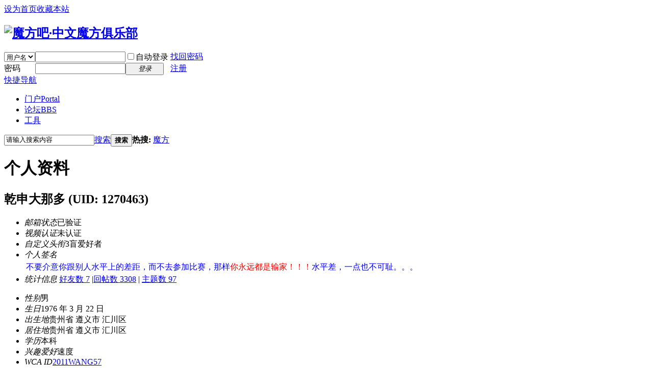

--- FILE ---
content_type: text/html; charset=gbk
request_url: http://www.mf8-china.com/home.php?mod=space&uid=1270463
body_size: 13606
content:
<!DOCTYPE html PUBLIC "-//W3C//DTD XHTML 1.0 Transitional//EN" "http://www.w3.org/TR/xhtml1/DTD/xhtml1-transitional.dtd">
<html xmlns="http://www.w3.org/1999/xhtml">
<head>
<meta http-equiv="Content-Type" content="text/html; charset=gbk" />
<title>乾申大那多的个人资料 -  魔方吧·中文魔方俱乐部 -  Powered by Discuz!</title>

<meta name="keywords" content="乾申大那多的个人资料" />
<meta name="description" content="乾申大那多的个人资料 ,魔方吧·中文魔方俱乐部" />
<meta name="generator" content="Discuz! X2" />
<meta name="author" content="Discuz! Team and Comsenz UI Team" />
<meta name="copyright" content="2001-2011 Comsenz Inc." />
<meta name="MSSmartTagsPreventParsing" content="True" />
<meta http-equiv="MSThemeCompatible" content="Yes" />
<base href="http://www.mf8-china.com/" /><link rel="stylesheet" type="text/css" href="data/cache/style_1_common.css?Qgz" /><link rel="stylesheet" type="text/css" href="data/cache/style_1_home_space.css?Qgz" /><script type="text/javascript">var STYLEID = '1', STATICURL = 'static/', IMGDIR = 'static/image/common', VERHASH = 'Qgz', charset = 'gbk', discuz_uid = '0', cookiepre = 'AHle_2132_', cookiedomain = '', cookiepath = '/', showusercard = '1', attackevasive = '0', disallowfloat = 'newthread', creditnotice = '1|经验|点,2|威望|点,3|金钱|￥,4|魅力|,5|点券|￥,6|金币|', defaultstyle = '', REPORTURL = 'aHR0cDovL3d3dy5tZjgtY2hpbmEuY29tL2hvbWUucGhwP21vZD1zcGFjZSZ1aWQ9MTI3MDQ2Mw==', SITEURL = 'http://www.mf8-china.com/', JSPATH = 'static/js/';</script>
<script src="static/js/common.js?Qgz" type="text/javascript"></script>
<meta name="application-name" content="魔方吧·中文魔方俱乐部" />
<meta name="msapplication-tooltip" content="魔方吧·中文魔方俱乐部" />
<meta name="msapplication-task" content="name=门户;action-uri=http://www.mf8-china.com/portal.php;icon-uri=http://www.mf8-china.com/static/image/common/portal.ico" /><meta name="msapplication-task" content="name=论坛;action-uri=http://www.mf8-china.com/forum.php;icon-uri=http://www.mf8-china.com/static/image/common/bbs.ico" />
<script src="static/js/home.js?Qgz" type="text/javascript"></script>
</head>

<body id="nv_home" class="pg_space" onkeydown="if(event.keyCode==27) return false;">
<div id="append_parent"></div><div id="ajaxwaitid"></div>

<div id="toptb" class="cl">
<div class="wp">
<div class="z"><a href="javascript:;"  onclick="setHomepage('http://bbs.mf8-china.com/');">设为首页</a><a href="http://bbs.mf8-china.com/"  onclick="addFavorite(this.href, '魔方吧·中文魔方俱乐部');return false;">收藏本站</a></div>
<div class="y">
</div>
</div>
</div>


<div id="qmenu_menu" class="p_pop blk" style="display: none;">
<div class="ptm pbw hm">
请 <a href="javascript:;" class="xi2" onclick="lsSubmit()"><strong>登录</strong></a> 后使用快捷导航<br />没有帐号？<a href="member.php?mod=register.php" class="xi2 xw1">注册</a>
</div>
</div>
<div id="hd">
<div class="wp">
<div class="hdc cl"><h2><a href="./" title="魔方吧·中文魔方俱乐部"><img src="static/image/common/logo.png" alt="魔方吧·中文魔方俱乐部" border="0" /></a></h2>

<script src="static/js/logging.js?Qgz" type="text/javascript"></script>
<form method="post" autocomplete="off" id="lsform" action="member.php?mod=logging&amp;action=login&amp;loginsubmit=yes&amp;infloat=yes&amp;lssubmit=yes" onsubmit="return lsSubmit()">
<div class="fastlg cl">
<span id="return_ls" style="display:none"></span>
<div class="y pns">
<table cellspacing="0" cellpadding="0">
<tr>
<td>
<span class="ftid">
<select name="fastloginfield" id="ls_fastloginfield" width="40" tabindex="900">
<option value="username">用户名</option>
<option value="uid">UID</option>
<option value="email">Email</option>
</select>
</span>
<script type="text/javascript">simulateSelect('ls_fastloginfield')</script>
</td>
<td><input type="text" name="username" id="ls_username" autocomplete="off" class="px vm" tabindex="901" /></td>
<td class="fastlg_l"><label for="ls_cookietime"><input type="checkbox" name="cookietime" id="ls_cookietime" class="pc" value="2592000" tabindex="903" />自动登录</label></td>
<td>&nbsp;<a href="javascript:;" onclick="showWindow('login', 'member.php?mod=logging&action=login&viewlostpw=1')">找回密码</a></td>
</tr>
<tr>
<td><label for="ls_password" class="z psw_w">密码</label></td>
<td><input type="password" name="password" id="ls_password" class="px vm" autocomplete="off" tabindex="902" /></td>
<td class="fastlg_l"><button type="submit" class="pn vm" tabindex="904" style="width: 75px;"><em>登录</em></button></td>
<td>&nbsp;<a href="member.php?mod=register.php" class="xi2 xw1">注册</a></td>
</tr>
</table>
<input type="hidden" name="quickforward" value="yes" />
<input type="hidden" name="handlekey" value="ls" />
</div>
</div>
</form>
</div>

<div id="nv">
<a href="javascript:;" id="qmenu" onmouseover="showMenu({'ctrlid':'qmenu','pos':'34!','ctrlclass':'a','duration':2});">快捷导航</a>
<ul><li id="mn_portal" ><a href="portal.php" hidefocus="true" title="Portal"  >门户<span>Portal</span></a></li><li id="mn_forum" onmouseover="showMenu({'ctrlid':this.id,'ctrlclass':'hover','duration':2})"><a href="forum.php" hidefocus="true" title="BBS"  >论坛<span>BBS</span></a></li><li id="mn_Nd110" onmouseover="showMenu({'ctrlid':this.id,'ctrlclass':'hover','duration':2})"><a href="#" hidefocus="true"  >工具</a></li></ul>
</div>
<ul class="p_pop h_pop" id="mn_forum_menu" style="display: none"><li><a href="search.php?mod=forum&adv=yes" hidefocus="true" >高级搜索</a></li><li><a href="misc.php?mod=ranklist" hidefocus="true" >排行榜</a></li><li><a href="misc.php?mod=stat" hidefocus="true" >站点统计</a></li></ul><ul class="p_pop h_pop" id="mn_Nd110_menu" style="display: none"><li><a href="http://mf.qiyuuu.com/cube/if.cube" hidefocus="true" target="_blank" >最少步插入查找工具</a></li><li><a href="http://www.mf8-china.com/Java/3x3.html" hidefocus="true" target="_blank" >三阶魔方 Java 助手</a></li><li><a href="http://www.mf8-china.com/Java/4x4.html" hidefocus="true" target="_blank" >四阶魔方 Java 助手</a></li><li><a href="http://www.mf8-china.com/Java/5x5.html" hidefocus="true" target="_blank" >五阶魔方 Java 助手</a></li><li><a href="http://www.mf8-china.com/Java/2x2.html" hidefocus="true" target="_blank" >二阶魔方 Java 助手</a></li><li><a href="http://www.mf8-china.com/java/hubo/KBMFtool.html" hidefocus="true" target="_blank" >自定义/捆绑魔方 Java 助手</a></li><li><a href="http://www.mf8-china.com/java/hubo/Mftools.html" hidefocus="true" target="_blank" >胡波系列 java 助手</a></li><li><a href="http://www.mf8-china.com/java/hubo/SCube.html" hidefocus="true" target="_blank" >球面切割魔方仿真软件</a></li><li><a href="http://www.mf8-china.com/java/hubo/SCubeTool.html" hidefocus="true" >球面切割魔方Java助手</a></li></ul><div id="mu" class="cl">
</div><div id="scbar" class="cl"><form id="scbar_form" method="post" autocomplete="off" onsubmit="searchFocus($('scbar_txt'))" action="search.php?searchsubmit=yes" target="_blank">
<input type="hidden" name="mod" id="scbar_mod" value="search" />
<input type="hidden" name="formhash" value="ed8514d4" />
<input type="hidden" name="srchtype" value="title" />
<input type="hidden" name="srhfid" value="0" id="dzsearchforumid" />
<input type="hidden" name="srhlocality" value="home::space" />
<table cellspacing="0" cellpadding="0">
<tr>
<td class="scbar_icon_td"></td>
<td class="scbar_txt_td"><input type="text" name="srchtxt" id="scbar_txt" value="请输入搜索内容" autocomplete="off" /></td>
<td class="scbar_type_td"><a href="javascript:;" id="scbar_type" class="showmenu xg1 xs2" onclick="showMenu(this.id)" hidefocus="true">搜索</a></td>
<td class="scbar_btn_td"><button type="submit" name="searchsubmit" id="scbar_btn" class="pn pnc" value="true"><strong class="xi2 xs2">搜索</strong></button></td>
<td class="scbar_hot_td">
<div id="scbar_hot">
<strong class="xw1">热搜: </strong>

<a href="search.php?mod=forum&amp;srchtxt=%C4%A7%B7%BD&amp;formhash=ed8514d4&amp;searchsubmit=true&amp;source=hotsearch" target="_blank" class="xi2">魔方</a>

</div>
</td>
</tr>
</table>
</form>
</div>
<ul id="scbar_type_menu" class="p_pop" style="display: none;"><li><a href="javascript:;" rel="user" class="curtype">用户</a></li></ul>
<script type="text/javascript">
initSearchmenu('scbar', '');
</script>
</div>
</div>


<div id="wp" class="wp"><div id="ct" class="ct2 wp n cl">
<div id="pprl" class="mn">
<div class="bm bbda">
<div class="bm_h">
<h1>个人资料</h1>
</div>
<div class="bm_c">

<div class="pbm mbm bbda cl">
<h2 class="mbn">
乾申大那多 
<span class="xw0">(UID: 1270463)</span>
</h2>
<ul class="cl bbda pbm mbm">
<li><em>邮箱状态</em>已验证</li>
<li><em>视频认证</em>未认证</li>
<li><em>自定义头衔</em>3盲爱好者</li><li><em>个人签名</em><table><tr><td><font color="Blue">不要介意你跟别人水平上的差距，而不去参加比赛，那样<font color="Red">你永远都是输家！！！</font>水平差，一点也不可耻。。。</font></td></tr></table></li><li>
<em>统计信息</em>
<a href="home.php?mod=space&amp;uid=1270463&amp;do=friend&amp;view=me&amp;from=space" target="_blank">好友数 7</a>
						
<span class="pipe">|</span><a href="home.php?mod=space&amp;uid=1270463&amp;do=thread&amp;view=me&amp;type=reply&amp;from=space" target="_blank">回帖数 3308</a>
<span class="pipe">|</span>
<a href="home.php?mod=space&amp;uid=1270463&amp;do=thread&amp;view=me&amp;type=thread&amp;from=space" target="_blank">主题数 97</a>							
</li>
</ul>
<ul><li><em>性别</em>男</li>
<li><em>生日</em>1976 年 3 月 22 日</li>
<li><em>出生地</em>贵州省 遵义市 汇川区</li>
<li><em>居住地</em>贵州省 遵义市 汇川区</li>
<li><em>学历</em>本科</li>
<li><em>兴趣爱好</em>速度</li>
<li><em>WCA ID</em><a href="http://www.worldcubeassociation.org/results/p.php?i=2011WANG57" target="_blank">2011WANG57</a></li>
</ul>
</div>
<div class="pbm mbm bbda cl">
<h2 class="mbn">勋章</h2>
<p class="md_ctrl">
<a href="home.php?mod=medal"><img src="static//image/common/medal50.gif" alt="四年元老" onmouseover="showTip(this)" tip="<h4>四年元老</h4><p>四年元老</p>" />
</a>
</p>
</div>
<div class="pbm mbm bbda cl">
<h2 class="mbn">活跃概况</h2>
<ul>
<li><em>用户组</em><span style="color:" class="xi2" onmouseover="showTip(this)" tip="积分 3683, 距离下一级还需 1317 积分"><a href="home.php?mod=spacecp&amp;ac=usergroup&amp;gid=13" target="_blank">粉魔</a></span>  </li>
</ul>
<ul id="pbbs">
<li><em>在线时间</em>938 小时</li><li><em>注册时间</em>2010-8-14 23:34</li>
<li><em>最后访问</em>2019-10-17 14:10</li>
<li><em>上次活动时间</em>2019-10-17 14:10</li><li><em>上次发表时间</em>2017-2-16 15:59</li><li><em>所在时区</em>(GMT +08:00) 北京, 香港, 帕斯, 新加坡, 台北</li>
</ul>
</div>
<div id="psts" class="cl">
<h2 class="mbn">统计信息</h2>
<ul>
<li><em>积分</em>3683</li><li><em>经验</em>3683 点</li>
<li><em>威望</em>4776 点</li>
<li><em>金钱</em>2681 ￥</li>
<li><em>魅力</em>0 </li>
<li><em>点券</em>0 ￥</li>
<li><em>金币</em>0 </li>
</ul>
</div>
</div>
</div>
</div>
<div class="sd"><div id="pcd" class="bm cl"><div class="bm_c">
<div class="hm">
<p><a href="home.php?mod=space&amp;uid=1270463"><img src="http://bbs.mf8-china.com/uc_server/avatar.php?uid=1270463&size=middle" /></a></p>
<h2 class="xs2"><a href="home.php?mod=space&amp;uid=1270463">乾申大那多</a></h2>
</div>
<ul class="xl xl2 cl ul_list">
<li class="ul_add"><a href="home.php?mod=spacecp&amp;ac=friend&amp;op=add&amp;uid=1270463&amp;handlekey=addfriendhk_1270463" id="a_friend_li_1270463" onclick="showWindow(this.id, this.href, 'get', 0);">加为好友</a></li>
<li class="ul_pm"><a href="home.php?mod=spacecp&amp;ac=pm&amp;op=showmsg&amp;handlekey=showmsg_1270463&amp;touid=1270463&amp;pmid=0&amp;daterange=2" id="a_sendpm_1270463" onclick="showWindow('showMsgBox', this.href, 'get', 0)">发送消息</a></li>
</ul>
</div>
</div>
</div></div>
</div>	</div>
<div id="ft" class="wp cl">
<div id="flk" class="y">
<p><a href="archiver/" >Archiver</a><span class="pipe">|</span><a href="forum.php?mobile=yes" >手机版</a><span class="pipe">|</span><strong><a href="http://bbs.mf8-china.com" target="_blank">魔方吧·中文魔方俱乐部</a></strong>
</p>
<p class="xs0">
GMT+8, 2026-1-20 09:45<span id="debuginfo">
</span>
</p>
</div>
<div id="frt">
<p>Powered by <strong><a href="http://www.discuz.net" target="_blank">Discuz!</a></strong> <em>X2</em></p>
<p class="xs0">&copy; 2001-2011 <a href="http://www.comsenz.com" target="_blank">Comsenz Inc.</a></p>
</div></div>

<div id="g_upmine_menu" class="tip tip_3" style="display:none;">
<div class="tip_c">
积分 0, 距离下一级还需 1317 积分
</div>
<div class="tip_horn"></div>
</div>
<script src="home.php?mod=misc&ac=sendmail&rand=1768873529" type="text/javascript"></script>
<span id="scrolltop" onclick="window.scrollTo('0','0')">回顶部</span>
<script type="text/javascript">_attachEvent(window, 'scroll', function(){showTopLink();});</script>
		<div id="discuz_tips" style="display:none;"></div>
		<script type="text/javascript">
			var discuzSId = '';
			var discuzVersion = 'X2';
			var discuzRelease = '20130201';
			var discuzApi = '0.4';
			var discuzIsFounder = '';
			var discuzFixbug = '';
			var discuzAdminId = '0';
			var discuzOpenId = '';
			var discuzUid = '0';
			var discuzGroupId = '7';
			var ts = '1768873529';
			var sig = '';
			var discuzTipsCVersion = '2';
		</script>
		<script src="http://discuz.gtimg.cn/cloud/scripts/discuz_tips.js?v=1" type="text/javascript" charset="UTF-8"></script></body>
</html>
